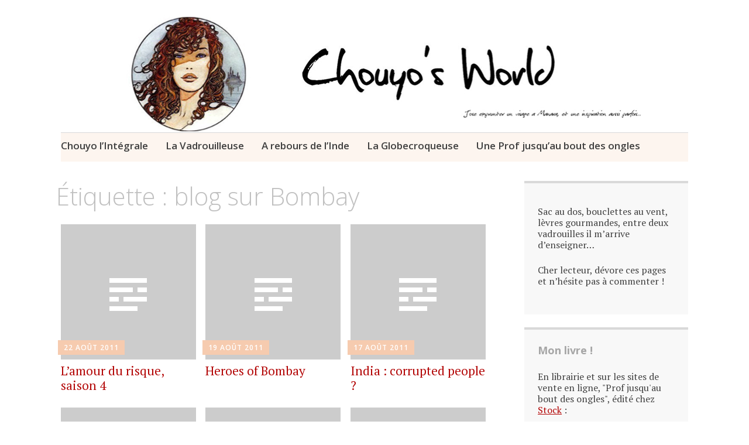

--- FILE ---
content_type: text/html; charset=UTF-8
request_url: https://www.chouyosworld.com/tag/blog-sur-bombay/page/2/
body_size: 7647
content:
<!DOCTYPE html>
<html lang="fr-FR">
	<head>
		<meta charset="UTF-8">
		<meta name="viewport" content="width=device-width, initial-scale=1">
		<link rel="profile" href="http://gmpg.org/xfn/11">
		<link rel="pingback" href="https://www.chouyosworld.com/xmlrpc.php">
	<title>blog sur Bombay &#8211; Page 2 &#8211; Chouyo&#039;s World</title>
<link rel='dns-prefetch' href='//s0.wp.com' />
<link rel='dns-prefetch' href='//secure.gravatar.com' />
<link rel='dns-prefetch' href='//fonts.googleapis.com' />
<link rel='dns-prefetch' href='//s.w.org' />
<link rel="alternate" type="application/rss+xml" title="Chouyo&#039;s World &raquo; Flux" href="https://www.chouyosworld.com/feed/" />
<link rel="alternate" type="application/rss+xml" title="Chouyo&#039;s World &raquo; Flux des commentaires" href="https://www.chouyosworld.com/comments/feed/" />
<link rel="alternate" type="application/rss+xml" title="Chouyo&#039;s World &raquo; Flux de l’étiquette blog sur Bombay" href="https://www.chouyosworld.com/tag/blog-sur-bombay/feed/" />
		<script type="text/javascript">
			window._wpemojiSettings = {"baseUrl":"https:\/\/s.w.org\/images\/core\/emoji\/12.0.0-1\/72x72\/","ext":".png","svgUrl":"https:\/\/s.w.org\/images\/core\/emoji\/12.0.0-1\/svg\/","svgExt":".svg","source":{"concatemoji":"https:\/\/www.chouyosworld.com\/wp-includes\/js\/wp-emoji-release.min.js?ver=5.2.23"}};
			!function(e,a,t){var n,r,o,i=a.createElement("canvas"),p=i.getContext&&i.getContext("2d");function s(e,t){var a=String.fromCharCode;p.clearRect(0,0,i.width,i.height),p.fillText(a.apply(this,e),0,0);e=i.toDataURL();return p.clearRect(0,0,i.width,i.height),p.fillText(a.apply(this,t),0,0),e===i.toDataURL()}function c(e){var t=a.createElement("script");t.src=e,t.defer=t.type="text/javascript",a.getElementsByTagName("head")[0].appendChild(t)}for(o=Array("flag","emoji"),t.supports={everything:!0,everythingExceptFlag:!0},r=0;r<o.length;r++)t.supports[o[r]]=function(e){if(!p||!p.fillText)return!1;switch(p.textBaseline="top",p.font="600 32px Arial",e){case"flag":return s([55356,56826,55356,56819],[55356,56826,8203,55356,56819])?!1:!s([55356,57332,56128,56423,56128,56418,56128,56421,56128,56430,56128,56423,56128,56447],[55356,57332,8203,56128,56423,8203,56128,56418,8203,56128,56421,8203,56128,56430,8203,56128,56423,8203,56128,56447]);case"emoji":return!s([55357,56424,55356,57342,8205,55358,56605,8205,55357,56424,55356,57340],[55357,56424,55356,57342,8203,55358,56605,8203,55357,56424,55356,57340])}return!1}(o[r]),t.supports.everything=t.supports.everything&&t.supports[o[r]],"flag"!==o[r]&&(t.supports.everythingExceptFlag=t.supports.everythingExceptFlag&&t.supports[o[r]]);t.supports.everythingExceptFlag=t.supports.everythingExceptFlag&&!t.supports.flag,t.DOMReady=!1,t.readyCallback=function(){t.DOMReady=!0},t.supports.everything||(n=function(){t.readyCallback()},a.addEventListener?(a.addEventListener("DOMContentLoaded",n,!1),e.addEventListener("load",n,!1)):(e.attachEvent("onload",n),a.attachEvent("onreadystatechange",function(){"complete"===a.readyState&&t.readyCallback()})),(n=t.source||{}).concatemoji?c(n.concatemoji):n.wpemoji&&n.twemoji&&(c(n.twemoji),c(n.wpemoji)))}(window,document,window._wpemojiSettings);
		</script>
		<style type="text/css">
img.wp-smiley,
img.emoji {
	display: inline !important;
	border: none !important;
	box-shadow: none !important;
	height: 1em !important;
	width: 1em !important;
	margin: 0 .07em !important;
	vertical-align: -0.1em !important;
	background: none !important;
	padding: 0 !important;
}
</style>
	<link rel='stylesheet' id='pmb_common-css'  href='https://www.chouyosworld.com/wp-content/plugins/print-my-blog/assets/styles/pmb-common.css?ver=1755959099' type='text/css' media='all' />
<link rel='stylesheet' id='wp-block-library-css'  href='https://www.chouyosworld.com/wp-includes/css/dist/block-library/style.min.css?ver=5.2.23' type='text/css' media='all' />
<link rel='stylesheet' id='pmb-select2-css'  href='https://www.chouyosworld.com/wp-content/plugins/print-my-blog/assets/styles/libs/select2.min.css?ver=4.0.6' type='text/css' media='all' />
<link rel='stylesheet' id='pmb-jquery-ui-css'  href='https://www.chouyosworld.com/wp-content/plugins/print-my-blog/assets/styles/libs/jquery-ui/jquery-ui.min.css?ver=1.11.4' type='text/css' media='all' />
<link rel='stylesheet' id='pmb-setup-page-css'  href='https://www.chouyosworld.com/wp-content/plugins/print-my-blog/assets/styles/setup-page.css?ver=1755959099' type='text/css' media='all' />
<link rel='stylesheet' id='prettyPhoto_stylesheet-css'  href='https://www.chouyosworld.com/wp-content/plugins/wp-easy-gallery/css/prettyPhoto.css?ver=5.2.23' type='text/css' media='all' />
<link rel='stylesheet' id='easy-gallery-style-css'  href='https://www.chouyosworld.com/wp-content/plugins/wp-easy-gallery/css/default.css?ver=5.2.23' type='text/css' media='all' />
<link rel='stylesheet' id='apostrophe-style-css'  href='https://www.chouyosworld.com/wp-content/themes/apostrophe-child/style.css?ver=20140520' type='text/css' media='all' />
<link rel='stylesheet' id='genericons-css'  href='https://www.chouyosworld.com/wp-content/plugins/jetpack/_inc/genericons/genericons/genericons.css?ver=3.1' type='text/css' media='all' />
<link rel='stylesheet' id='apostrophe-fonts-css'  href='https://fonts.googleapis.com/css?family=PT+Serif%3A400%2C400italic%2C700%2C700italic%7COpen+Sans%3A300%2C300italic%2C400%2C400italic%2C600%2C600italic%2C700%2C700italic%2C800%2C800italic&#038;subset=latin%2Clatin-ext%2Ccyrillic' type='text/css' media='all' />
<link rel='stylesheet' id='jetpack_css-css'  href='https://www.chouyosworld.com/wp-content/plugins/jetpack/css/jetpack.css?ver=7.5.7' type='text/css' media='all' />
<link rel='stylesheet' id='like-dislike-css'  href='https://www.chouyosworld.com/wp-content/plugins/like-dislike-counter-for-posts-pages-and-comments/css/ldc-lite.css?ver=1.0.0' type='text/css' media='all' />
<script type='text/javascript' src='https://www.chouyosworld.com/wp-includes/js/jquery/jquery.js?ver=1.12.4-wp'></script>
<script type='text/javascript' src='https://www.chouyosworld.com/wp-includes/js/jquery/jquery-migrate.min.js?ver=1.4.1'></script>
<script type='text/javascript' src='https://www.chouyosworld.com/wp-content/plugins/wp-easy-gallery/js/jquery.prettyPhoto.js?ver=5.2.23'></script>
<link rel='https://api.w.org/' href='https://www.chouyosworld.com/wp-json/' />
<link rel="EditURI" type="application/rsd+xml" title="RSD" href="https://www.chouyosworld.com/xmlrpc.php?rsd" />
<link rel="wlwmanifest" type="application/wlwmanifest+xml" href="https://www.chouyosworld.com/wp-includes/wlwmanifest.xml" /> 
<meta name="generator" content="WordPress 5.2.23" />
<!-- WP Easy Gallery -->
<style>.wp-easy-gallery img {}</style><!-- <meta name="NextGEN" version="3.2.4" /> -->
<style data-context="foundation-flickity-css">/*! Flickity v2.0.2
http://flickity.metafizzy.co
---------------------------------------------- */.flickity-enabled{position:relative}.flickity-enabled:focus{outline:0}.flickity-viewport{overflow:hidden;position:relative;height:100%}.flickity-slider{position:absolute;width:100%;height:100%}.flickity-enabled.is-draggable{-webkit-tap-highlight-color:transparent;tap-highlight-color:transparent;-webkit-user-select:none;-moz-user-select:none;-ms-user-select:none;user-select:none}.flickity-enabled.is-draggable .flickity-viewport{cursor:move;cursor:-webkit-grab;cursor:grab}.flickity-enabled.is-draggable .flickity-viewport.is-pointer-down{cursor:-webkit-grabbing;cursor:grabbing}.flickity-prev-next-button{position:absolute;top:50%;width:44px;height:44px;border:none;border-radius:50%;background:#fff;background:hsla(0,0%,100%,.75);cursor:pointer;-webkit-transform:translateY(-50%);transform:translateY(-50%)}.flickity-prev-next-button:hover{background:#fff}.flickity-prev-next-button:focus{outline:0;box-shadow:0 0 0 5px #09f}.flickity-prev-next-button:active{opacity:.6}.flickity-prev-next-button.previous{left:10px}.flickity-prev-next-button.next{right:10px}.flickity-rtl .flickity-prev-next-button.previous{left:auto;right:10px}.flickity-rtl .flickity-prev-next-button.next{right:auto;left:10px}.flickity-prev-next-button:disabled{opacity:.3;cursor:auto}.flickity-prev-next-button svg{position:absolute;left:20%;top:20%;width:60%;height:60%}.flickity-prev-next-button .arrow{fill:#333}.flickity-page-dots{position:absolute;width:100%;bottom:-25px;padding:0;margin:0;list-style:none;text-align:center;line-height:1}.flickity-rtl .flickity-page-dots{direction:rtl}.flickity-page-dots .dot{display:inline-block;width:10px;height:10px;margin:0 8px;background:#333;border-radius:50%;opacity:.25;cursor:pointer}.flickity-page-dots .dot.is-selected{opacity:1}</style><style data-context="foundation-slideout-css">.slideout-menu{position:fixed;left:0;top:0;bottom:0;right:auto;z-index:0;width:256px;overflow-y:auto;-webkit-overflow-scrolling:touch;display:none}.slideout-menu.pushit-right{left:auto;right:0}.slideout-panel{position:relative;z-index:1;will-change:transform}.slideout-open,.slideout-open .slideout-panel,.slideout-open body{overflow:hidden}.slideout-open .slideout-menu{display:block}.pushit{display:none}</style><link id='MediaRSS' rel='alternate' type='application/rss+xml' title='NextGEN Gallery RSS Feed' href='https://www.chouyosworld.com/wp-content/plugins/nextgen-gallery/products/photocrati_nextgen/modules/ngglegacy/xml/media-rss.php' />

<link rel='dns-prefetch' href='//v0.wordpress.com'/>
		<style type="text/css" id="apostrophe-header-css">
				.site-branding {
			background: url('https://www.chouyosworld.com/wp-content/uploads/2017/07/BannièreManara9-214.jpg') center center;
			background-size: cover;
			min-height: 200px;
			padding: 3em;
		}
				.site-title,
		.site-description {
			clip: rect(1px, 1px, 1px, 1px);
			position: absolute;
		}

		.site-branding {
			text-align: center;
		}

		.site-logo {
			float: none;
			margin-top: 0;
			margin-bottom: 3.5px;
		}
				</style>
		<style>.ios7.web-app-mode.has-fixed header{ background-color: rgba(120,125,206,.88);}</style>	</head>

	<body class="archive paged tag tag-blog-sur-bombay tag-575 paged-2 tag-paged-2">
		<div id="page" class="hfeed site">

			<header id="masthead" class="site-header" role="banner">
				<div class="site-branding">
										<h1 class="site-title"><a href="https://www.chouyosworld.com/" rel="home">Chouyo&#039;s World</a></h1>
					<h2 class="site-description"></h2>
				</div>

				<nav id="site-navigation" class="main-navigation" role="navigation">
					<a class="menu-toggle">Menu</a>
					<a class="skip-link screen-reader-text" href="#content">Aller au contenu principal</a>

					<div class="menu-topbar-menu-container"><ul id="menu-topbar-menu" class="apostrophe-navigation"><li id="menu-item-10508" class="menu-item menu-item-type-taxonomy menu-item-object-category menu-item-10508"><a href="https://www.chouyosworld.com/category/vedette/">Chouyo l&rsquo;Intégrale</a></li>
<li id="menu-item-10509" class="menu-item menu-item-type-taxonomy menu-item-object-category menu-item-10509"><a href="https://www.chouyosworld.com/category/expatriation/">La Vadrouilleuse</a></li>
<li id="menu-item-10510" class="menu-item menu-item-type-taxonomy menu-item-object-category menu-item-10510"><a href="https://www.chouyosworld.com/category/linde-selon-chouyo/india/">A rebours de l&rsquo;Inde</a></li>
<li id="menu-item-10511" class="menu-item menu-item-type-taxonomy menu-item-object-category menu-item-10511"><a href="https://www.chouyosworld.com/category/vanitas/">La Globecroqueuse</a></li>
<li id="menu-item-10512" class="menu-item menu-item-type-taxonomy menu-item-object-category menu-item-10512"><a href="https://www.chouyosworld.com/category/prof-jusquau-bout-des-ongles/">Une Prof jusqu&rsquo;au bout des ongles</a></li>
</ul></div>
					
				</nav><!-- #site-navigation -->
			</header><!-- #masthead -->

			<div id="content" class="site-content">

	<section id="primary" class="content-area">

	
		<header class="page-header">
			<h1 class="page-title">Étiquette : blog sur Bombay</h1>		</header><!-- .page-header -->

		<main id="main" class="site-main" role="main">

						
				
<article id="post-4381" class="post-4381 post type-post status-publish format-standard hentry category-india category-bombay category-vedette category-vanitas category-expatriation category-moi category-critique tag-blog-sur-bombay tag-casque tag-ecoliere tag-risque tag-rues-indiennes tag-uniforme tag-vivre-a-mumbai tag-vivre-en-inde">
	
	<a class="entry-thumbnail apostrophe-nothumb" href="https://www.chouyosworld.com/2011/08/22/lamour-du-risque-saison-4/"><span></span></a>
  <header class="entry-header">
		    <div class="entry-meta">
		<a class="entry-date published" href="https://www.chouyosworld.com/2011/08/22/lamour-du-risque-saison-4/">22 août 2011</a><time class="updated" datetime="2011-08-22T23:48:42+05:30">22 août 2011</time><span class="byline vcard"><a class="url fn n" href="https://www.chouyosworld.com/author/admin/">Chouyo</a></span>    </div><!-- .entry-meta -->
		<h2 class="entry-title"><a href="https://www.chouyosworld.com/2011/08/22/lamour-du-risque-saison-4/" rel="bookmark">L&rsquo;amour du risque, saison 4</a></h2>
	</header><!-- .entry-header -->

</article><!-- #post-## -->

			
				
<article id="post-4360" class="post-4360 post type-post status-publish format-standard hentry category-india category-bombay category-vedette category-vanitas category-expatriation category-moi tag-blog-sur-bombay tag-heros tag-rues-de-bombay tag-vivre-a-mumbai">
	
	<a class="entry-thumbnail apostrophe-nothumb" href="https://www.chouyosworld.com/2011/08/19/heroes-of-bombay/"><span></span></a>
  <header class="entry-header">
		    <div class="entry-meta">
		<a class="entry-date published" href="https://www.chouyosworld.com/2011/08/19/heroes-of-bombay/">19 août 2011</a><time class="updated" datetime="2011-08-20T20:34:43+05:30">20 août 2011</time><span class="byline vcard"><a class="url fn n" href="https://www.chouyosworld.com/author/admin/">Chouyo</a></span>    </div><!-- .entry-meta -->
		<h2 class="entry-title"><a href="https://www.chouyosworld.com/2011/08/19/heroes-of-bombay/" rel="bookmark">Heroes of Bombay</a></h2>
	</header><!-- .entry-header -->

</article><!-- #post-## -->

			
				
<article id="post-4337" class="post-4337 post type-post status-publish format-standard hentry category-india category-bombay category-vedette category-vanitas category-expatriation category-moi category-critique tag-anna-hazare tag-argent tag-blog-sur-bombay tag-blog-sur-mumbai tag-corruption tag-corruption-en-inde tag-vivre-en-inde">
	
	<a class="entry-thumbnail apostrophe-nothumb" href="https://www.chouyosworld.com/2011/08/17/india-corrupted-people/"><span></span></a>
  <header class="entry-header">
		    <div class="entry-meta">
		<a class="entry-date published" href="https://www.chouyosworld.com/2011/08/17/india-corrupted-people/">17 août 2011</a><time class="updated" datetime="2011-08-18T10:29:45+05:30">18 août 2011</time><span class="byline vcard"><a class="url fn n" href="https://www.chouyosworld.com/author/admin/">Chouyo</a></span>    </div><!-- .entry-meta -->
		<h2 class="entry-title"><a href="https://www.chouyosworld.com/2011/08/17/india-corrupted-people/" rel="bookmark">India : corrupted people ?</a></h2>
	</header><!-- .entry-header -->

</article><!-- #post-## -->

			
				
<article id="post-4318" class="post-4318 post type-post status-publish format-standard hentry category-india category-bombay category-vedette category-vanitas category-expatriation category-moi category-critique tag-blog-sur-bombay tag-blog-sur-mumbai tag-risques-en-inde tag-vivre-en-inde">
	
	<a class="entry-thumbnail apostrophe-nothumb" href="https://www.chouyosworld.com/2011/08/09/lamour-du-risque-saison-3/"><span></span></a>
  <header class="entry-header">
		    <div class="entry-meta">
		<a class="entry-date published" href="https://www.chouyosworld.com/2011/08/09/lamour-du-risque-saison-3/">9 août 2011</a><time class="updated" datetime="2011-08-11T08:29:52+05:30">11 août 2011</time><span class="byline vcard"><a class="url fn n" href="https://www.chouyosworld.com/author/admin/">Chouyo</a></span>    </div><!-- .entry-meta -->
		<h2 class="entry-title"><a href="https://www.chouyosworld.com/2011/08/09/lamour-du-risque-saison-3/" rel="bookmark">L&rsquo;amour du risque, saison 3</a></h2>
	</header><!-- .entry-header -->

</article><!-- #post-## -->

			
				
<article id="post-4307" class="post-4307 post type-post status-publish format-standard hentry category-india category-bombay category-vedette category-restaurants category-vanitas category-expatriation category-lectures category-moi tag-blog-sur-bombay tag-chai tag-chaiwalla tag-eva tag-metiers-de-linde tag-metiers-de-rue tag-poeme tag-vivre-a-mumbai tag-vivre-en-inde">
	
	<a class="entry-thumbnail apostrophe-nothumb" href="https://www.chouyosworld.com/2011/08/07/la-petite-fille-et-le-chaiwalla/"><span></span></a>
  <header class="entry-header">
		    <div class="entry-meta">
		<a class="entry-date published" href="https://www.chouyosworld.com/2011/08/07/la-petite-fille-et-le-chaiwalla/">7 août 2011</a><time class="updated" datetime="2012-12-23T22:03:47+05:30">23 décembre 2012</time><span class="byline vcard"><a class="url fn n" href="https://www.chouyosworld.com/author/admin/">Chouyo</a></span>    </div><!-- .entry-meta -->
		<h2 class="entry-title"><a href="https://www.chouyosworld.com/2011/08/07/la-petite-fille-et-le-chaiwalla/" rel="bookmark">La petite fille et le chaiwalla</a></h2>
	</header><!-- .entry-header -->

</article><!-- #post-## -->

			
				
<article id="post-4296" class="post-4296 post type-post status-publish format-standard hentry category-india category-bombay category-vedette category-vanitas category-expatriation category-moi category-critique tag-blog-sur-bombay tag-metiers-de-linde tag-nettoyeur-doreille tag-vivre-a-mumbai tag-vivre-en-inde">
	
	<a class="entry-thumbnail apostrophe-nothumb" href="https://www.chouyosworld.com/2011/08/03/les-nettoyeurs-doreille/"><span></span></a>
  <header class="entry-header">
		    <div class="entry-meta">
		<a class="entry-date published" href="https://www.chouyosworld.com/2011/08/03/les-nettoyeurs-doreille/">3 août 2011</a><time class="updated" datetime="2011-08-05T00:00:02+05:30">5 août 2011</time><span class="byline vcard"><a class="url fn n" href="https://www.chouyosworld.com/author/admin/">Chouyo</a></span>    </div><!-- .entry-meta -->
		<h2 class="entry-title"><a href="https://www.chouyosworld.com/2011/08/03/les-nettoyeurs-doreille/" rel="bookmark">Les nettoyeurs d&rsquo;oreille&#8230;</a></h2>
	</header><!-- .entry-header -->

</article><!-- #post-## -->

			
				
<article id="post-4266" class="post-4266 post type-post status-publish format-standard hentry category-india category-bombay category-vedette category-vanitas category-expatriation category-moi tag-bambous tag-bateau tag-blog-sur-bombay tag-echafaudages tag-inde tag-peintres tag-soexpatclub tag-travauyx tag-vivre-a-mumbai tag-vivre-en-inde">
	
	<a class="entry-thumbnail apostrophe-nothumb" href="https://www.chouyosworld.com/2011/08/02/lamour-du-risque-saison-2/"><span></span></a>
  <header class="entry-header">
		    <div class="entry-meta">
		<a class="entry-date published" href="https://www.chouyosworld.com/2011/08/02/lamour-du-risque-saison-2/">2 août 2011</a><time class="updated" datetime="2011-08-03T12:43:42+05:30">3 août 2011</time><span class="byline vcard"><a class="url fn n" href="https://www.chouyosworld.com/author/admin/">Chouyo</a></span>    </div><!-- .entry-meta -->
		<h2 class="entry-title"><a href="https://www.chouyosworld.com/2011/08/02/lamour-du-risque-saison-2/" rel="bookmark">L&rsquo;amour du risque, saison 2</a></h2>
	</header><!-- .entry-header -->

</article><!-- #post-## -->

			
				
<article id="post-4259" class="post-4259 post type-post status-publish format-standard hentry category-india category-bombay category-vedette category-asia-at-your-doorstep category-expatriation category-photo-expatriation tag-blog-sur-bombay tag-canton tag-chiens tag-fashion-dog tag-monsoon-dog">
	
	<a class="entry-thumbnail apostrophe-nothumb" href="https://www.chouyosworld.com/2011/07/30/avoir-du-chien-de-linde-a-la-chine/"><span></span></a>
  <header class="entry-header">
		    <div class="entry-meta">
		<a class="entry-date published" href="https://www.chouyosworld.com/2011/07/30/avoir-du-chien-de-linde-a-la-chine/">30 juillet 2011</a><time class="updated" datetime="2012-12-23T20:00:38+05:30">23 décembre 2012</time><span class="byline vcard"><a class="url fn n" href="https://www.chouyosworld.com/author/admin/">Chouyo</a></span>    </div><!-- .entry-meta -->
		<h2 class="entry-title"><a href="https://www.chouyosworld.com/2011/07/30/avoir-du-chien-de-linde-a-la-chine/" rel="bookmark">Avoir du chien, de l&rsquo;Inde à la Chine</a></h2>
	</header><!-- .entry-header -->

</article><!-- #post-## -->

			
				
<article id="post-4121" class="post-4121 post type-post status-publish format-standard hentry category-india category-vedette category-vanitas category-expatriation category-moi category-critique tag-blog-sur-bombay tag-bruit tag-bruxisme tag-dents tag-vivre-a-bombay tag-vivre-en-inde">
	
	<a class="entry-thumbnail apostrophe-nothumb" href="https://www.chouyosworld.com/2011/07/06/serre-les-dents/"><span></span></a>
  <header class="entry-header">
		    <div class="entry-meta">
		<a class="entry-date published" href="https://www.chouyosworld.com/2011/07/06/serre-les-dents/">6 juillet 2011</a><time class="updated" datetime="2011-07-06T15:10:58+05:30">6 juillet 2011</time><span class="byline vcard"><a class="url fn n" href="https://www.chouyosworld.com/author/admin/">Chouyo</a></span>    </div><!-- .entry-meta -->
		<h2 class="entry-title"><a href="https://www.chouyosworld.com/2011/07/06/serre-les-dents/" rel="bookmark">Serre les dents !</a></h2>
	</header><!-- .entry-header -->

</article><!-- #post-## -->

			
		
		</main><!-- #main -->

					<nav class="navigation paging-navigation" role="navigation">
			<h1 class="screen-reader-text">Navigation des articles</h1>
		<div class="pagination loop-pagination">
			<a class="prev page-numbers" href="https://www.chouyosworld.com/tag/blog-sur-bombay/">&larr;</a>
<a class='page-numbers' href='https://www.chouyosworld.com/tag/blog-sur-bombay/'>1</a>
<span class='page-numbers current'>2</span>
<a class='page-numbers' href='https://www.chouyosworld.com/tag/blog-sur-bombay/page/3/'>3</a>
<span class="page-numbers dots">&hellip;</span>
<a class='page-numbers' href='https://www.chouyosworld.com/tag/blog-sur-bombay/page/8/'>8</a>
<a class="next page-numbers" href="https://www.chouyosworld.com/tag/blog-sur-bombay/page/3/">&rarr;</a>		</div><!-- .pagination -->
		</nav><!-- .navigation -->
		
	</section><!-- #primary -->

	<div id="secondary" class="widget-area" role="complementary">

		
				<div class="sidebar-secondary">
			<aside id="text-9" class="widget widget_text">			<div class="textwidget"><p>Sac au dos, bouclettes au vent, lèvres gourmandes, entre deux vadrouilles il m&rsquo;arrive d&rsquo;enseigner&#8230;</p>
<p>Cher lecteur, dévore ces pages et n&rsquo;hésite pas à commenter !</p>
</div>
		</aside><aside id="text-14" class="widget widget_text"><h2 class="widget-title">Mon livre !</h2>			<div class="textwidget">En librairie et sur les sites de vente en ligne, "Prof jusqu'au bout des ongles", édité chez <a href="http://www.editions-stock.fr/prof-jusquau-bout-des-ongles-9782234080447">Stock</a> :
<br>
<br>
<img src="http://www.chouyosworld.com/wp-content/uploads/2015/08/Couverture-e1440323648783.jpg" title="Couverture.jpg" alt="Couverture" height="200" width="150" />
<br>
<br>
Et pour m'écrire
<b>dachouyo@gmail.com ou</b>
<br>
<br/>
<a href="http://twitter.com/Chouyo"><img src="http://www.chouyosworld.com/wp-content/uploads/2012/03/Tiwtter-Manara1.jpg" title="By:Bannière-PTM.jpg" alt="Bannière PTM" height="150" width="150" /></a><br /><a href="http://www.chouyosworld.com"></a></div>
		</aside><aside id="blog_subscription-2" class="widget widget_blog_subscription jetpack_subscription_widget"><h2 class="widget-title">Tu peux t&#039;abonner...</h2>
            <form action="#" method="post" accept-charset="utf-8" id="subscribe-blog-blog_subscription-2">
				                    <div id="subscribe-text"><p>... et être prévenu de la parution des nouveaux billets !</p>
</div>                    <p id="subscribe-email">
                        <label id="jetpack-subscribe-label"
                               class="screen-reader-text"
                               for="subscribe-field-blog_subscription-2">
							Adresse e-mail                        </label>
                        <input type="email" name="email" required="required" class="required"
                               value=""
                               id="subscribe-field-blog_subscription-2"
                               placeholder="Adresse e-mail"/>
                    </p>

                    <p id="subscribe-submit">
                        <input type="hidden" name="action" value="subscribe"/>
                        <input type="hidden" name="source" value="https://www.chouyosworld.com/tag/blog-sur-bombay/page/2/"/>
                        <input type="hidden" name="sub-type" value="widget"/>
                        <input type="hidden" name="redirect_fragment" value="blog_subscription-2"/>
						                        <button type="submit"
	                        		                    	                        name="jetpack_subscriptions_widget"
	                    >
	                        Yeah !                        </button>
                    </p>
				            </form>
		
</aside><aside id="search-3" class="widget widget_search"><form role="search" method="get" class="search-form" action="https://www.chouyosworld.com/">
				<label>
					<span class="screen-reader-text">Rechercher :</span>
					<input type="search" class="search-field" placeholder="Recherche&hellip;" value="" name="s" />
				</label>
				<input type="submit" class="search-submit" value="Rechercher" />
			</form></aside><aside id="visitor-maps" class="widget VisitorMaps_visitor_maps_widget"><h2 class="widget-title">Qui est en ligne</h2><div>13 visiteur(s) en ligne actuellement</div><div><span style="white-space:nowrap">3 visiteur(s),</span> <span style="white-space:nowrap">10 robots,</span> <span style="white-space:nowrap">0 membre(s)</span></div><div><a id="visitor-maps-link" href="https://www.chouyosworld.com?wo_map_console=1" onclick="wo_map_console(this.href); return false;">Map of Visitors</a></div></aside>		</div>
		
		
	</div><!-- #secondary -->

	</div><!-- #content -->

	<footer id="colophon" class="site-footer" role="contentinfo">

				<div class="widget-area">
			<div id="footer-sidebar">
				<aside id="text-13" class="widget widget_text"><h3 class="widget-title">Les Mondes de Chouyo</h3>			<div class="textwidget"><p><a href="http://www.chouyosworld.com/category/linde-selon-chouyo/" style="padding-left:10px"><img title="By:Bannière-Goûter.jpg" src="http://
www.chouyosworld.com/wp-content/uploads/2013/01/Manara-Inde-5.jpg" alt="Bannière Goûter" width="175" height="133" /></a><a href="http://www.chouyosworld.com/category/expatriation/" style="padding-left:10px"><img title="By:Bannière-Explorer.jpg" src="http://www.chouyosworld.com/wp-content/uploads/2012/12/Manara-La-Vadrouilleuse-3.jpg" alt="Bannière Explorer" width="175" height="133" /></a><a href="http://www.chouyosworld.com/category/vanitas/" style="padding-left:10px"><img src="http://www.chouyosworld.com/wp-content/uploads/2012/12/Manara-Globecroqueuse-1.jpg" width="175" height="133" /></a><a href="http://www.chouyosworld.com/category/prof-jusquau-bout-des-ongles/" style="padding-left:10px"><img src="http://www.chouyosworld.com/wp-content/uploads/2012/12/Manara-La-Prof-4.jpg" alt="Bannière Enseigner" width="175" height="133" /></a></p>
</div>
		</aside>			</div>
		</div>
		
		<div class="site-info">
			<a href="http://wordpress.org/">Fièrement propulsé par WordPress</a>
			<span class="sep"> | </span>
			Thème Apostrophe par <a href="http://wordpress.com/themes/apostrophe/" rel="designer">WordPress.com</a>.		</div><!-- .site-info -->
	</footer><!-- #colophon -->
</div><!-- #page -->

<!-- ngg_resource_manager_marker --><script type='text/javascript' src='https://s0.wp.com/wp-content/js/devicepx-jetpack.js?ver=202552'></script>
<script type='text/javascript' src='https://secure.gravatar.com/js/gprofiles.js?ver=2025Decaa'></script>
<script type='text/javascript'>
/* <![CDATA[ */
var WPGroHo = {"my_hash":""};
/* ]]> */
</script>
<script type='text/javascript' src='https://www.chouyosworld.com/wp-content/plugins/jetpack/modules/wpgroho.js?ver=5.2.23'></script>
<script type='text/javascript' src='https://www.chouyosworld.com/wp-content/themes/apostrophe/js/skip-link-focus-fix.js?ver=20150605'></script>
<script type='text/javascript'>
/* <![CDATA[ */
var screenReaderText = {"expand":"ouvrir le sous-menu","collapse":"fermer le sous-menu"};
/* ]]> */
</script>
<script type='text/javascript' src='https://www.chouyosworld.com/wp-content/themes/apostrophe/js/navigation.js?ver=20161104'></script>
<script type='text/javascript' src='https://www.chouyosworld.com/wp-content/themes/apostrophe/js/apostrophe.js?ver=20150226'></script>
<script type='text/javascript' src='https://www.chouyosworld.com/wp-includes/js/wp-embed.min.js?ver=5.2.23'></script>
    <script type="text/javascript">
	var isProcessing = false; 
    function alter_ul_post_values(obj,post_id,ul_type){
	
		if (isProcessing)    
		return;  
		isProcessing = true;   
		
		jQuery(obj).find("span").html("..");
    	jQuery.ajax({
   		type: "POST",
   		url: "https://www.chouyosworld.com/wp-content/plugins/like-dislike-counter-for-posts-pages-and-comments/ajax_counter.php",
   		data: "post_id="+post_id+"&up_type="+ul_type,
   		success: function(msg){
     		jQuery(obj).find("span").html(msg);
			isProcessing = false; 
   			}
 		});
	}
	</script>
    <script type="text/javascript" src="http://platform.twitter.com/widgets.js"></script><!-- begin visitor maps  -->
<script type="text/javascript">
//<![CDATA[
function wo_map_console(url) {
  window.open(url,"wo_map_console","height=650,width=800,toolbar=no,statusbar=no,scrollbars=yes").focus();
}
//]]>
</script>
<!-- end visitor maps -->
<script type="text/javascript" async>var wpegSettings = {gallery_theme: 'light_rounded', show_overlay: true};jQuery(document).ready(function(){	jQuery(".gallery a[rel^='prettyPhoto']").prettyPhoto({counter_separator_label:' of ', theme:wpegSettings.gallery_theme, overlay_gallery:wpegSettings.show_overlay, social_tools:wpegSettings.show_social});});</script><!-- Powered by WPtouch: 4.3.37 -->	<div style="display:none">
	</div>
<script type='text/javascript' src='https://stats.wp.com/e-202552.js' async='async' defer='defer'></script>
<script type='text/javascript'>
	_stq = window._stq || [];
	_stq.push([ 'view', {v:'ext',j:'1:7.5.7',blog:'69201774',post:'0',tz:'5.5',srv:'www.chouyosworld.com'} ]);
	_stq.push([ 'clickTrackerInit', '69201774', '0' ]);
</script>

</body>
</html>
